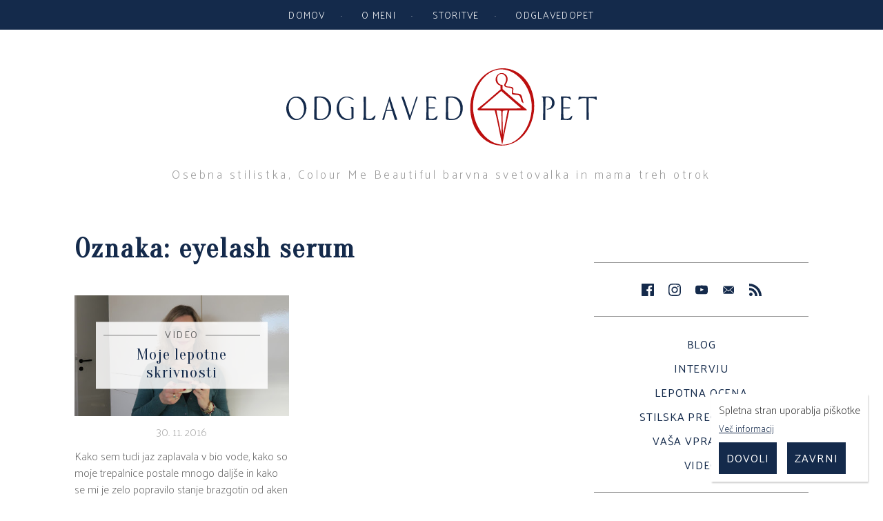

--- FILE ---
content_type: text/html; charset=UTF-8
request_url: https://odglavedopet.si/tag/eyelash-serum/
body_size: 9681
content:
<!DOCTYPE html>
<html lang="sl-SI">
<head>
<meta charset="UTF-8">
<meta name="viewport" content="width=device-width, initial-scale=1">
<link rel="profile" href="http://gmpg.org/xfn/11">


	
<meta name="description" content="Osebna stilistka, Colour Me Beautiful barvna svetovalka in mama treh otrok" />
<meta name="keywords" content="odglavedopet,stilsko,barvno,svetovanje,CMB,oblačenje,stil,tina,martinec,selan,nakupovanje oblačil,pomoč" />
<meta name="author" content="Tina Martinec Selan" />
<meta name="viewport" content="width=device-width, initial-scale=1.0">
<meta itemprop="name" content="Odglavedopet - post">
<meta itemprop="description" content="Osebna stilistka, Colour Me Beautiful barvna svetovalka in mama treh otrok">
<meta itemprop="image" content="http://odglavedopet.si/wp-content/uploads/2017/04/social2.png">
<meta name="twitter:card" content="summary">
<meta name="twitter:url" content="http://odglavedopet.si/tag/eyelash-serum/">
<meta name="twitter:site" content="Odglavedopet">
<meta name="twitter:title" content="Odglavedopet - post">
<meta name="twitter:description" content="Osebna stilistka, Colour Me Beautiful barvna svetovalka in mama treh otrok">
<meta name="twitter:image" content="http://odglavedopet.si/wp-content/uploads/2017/04/social2.png">

<meta property="og:type" content="website" />

<meta property="og:title" content="Odglavedopet - post" />
<meta property="og:url" content="http://odglavedopet.si/tag/eyelash-serum/" />
<meta property="fb:admins" content="1360884567" />

<meta property="og:image" content="http://odglavedopet.si/wp-content/uploads/2017/04/social2.png" />
<meta property="og:description" content="Osebna stilistka, Colour Me Beautiful barvna svetovalka in mama treh otrok" />
<meta property="og:site_name" content="Odglavedopet - post" />

<link rel="author"  href="https://plus.google.com/109362935017020807748" />
<link rel="publisher" href="https://plus.google.com/109362935017020807748" />

<link rel="shortcut icon" href="https://odglavedopet.si/wp-content/themes/odglavedopet/img/favicons/favicon.ico">
<link rel="apple-touch-icon" sizes="180x180" href="https://odglavedopet.si/wp-content/themes/odglavedopet/img/favicons/apple-touch-icon.png">
<link rel="icon" type="image/png" href="https://odglavedopet.si/wp-content/themes/odglavedopet/img/favicons/favicon-32x32.png" sizes="32x32">
<link rel="icon" type="image/png" href="https://odglavedopet.si/wp-content/themes/odglavedopet/img/favicons/favicon-16x16.png" sizes="16x16">
<link rel="manifest" href="https://odglavedopet.si/wp-content/themes/odglavedopet/img/favicons/manifest.json">
<link rel="mask-icon" href="https://odglavedopet.si/wp-content/themes/odglavedopet/img/favicons/safari-pinned-tab.svg" color="#ac2344">
<meta name="theme-color" content="#ffffff">



	
<title>eyelash serum &#8211; Odglavedopet</title>
<meta name='robots' content='max-image-preview:large' />
<link rel='dns-prefetch' href='//maxcdn.bootstrapcdn.com' />
<link rel="alternate" type="application/rss+xml" title="Odglavedopet &raquo; Vir" href="https://odglavedopet.si/feed/" />
<link rel="alternate" type="application/rss+xml" title="Odglavedopet &raquo; Vir komentarjev" href="https://odglavedopet.si/comments/feed/" />
<link rel="alternate" type="application/rss+xml" title="Odglavedopet &raquo; eyelash serum Vir oznake" href="https://odglavedopet.si/tag/eyelash-serum/feed/" />
<script type="text/javascript">
/* <![CDATA[ */
window._wpemojiSettings = {"baseUrl":"https:\/\/s.w.org\/images\/core\/emoji\/14.0.0\/72x72\/","ext":".png","svgUrl":"https:\/\/s.w.org\/images\/core\/emoji\/14.0.0\/svg\/","svgExt":".svg","source":{"concatemoji":"https:\/\/odglavedopet.si\/wp-includes\/js\/wp-emoji-release.min.js?ver=6.4.7"}};
/*! This file is auto-generated */
!function(i,n){var o,s,e;function c(e){try{var t={supportTests:e,timestamp:(new Date).valueOf()};sessionStorage.setItem(o,JSON.stringify(t))}catch(e){}}function p(e,t,n){e.clearRect(0,0,e.canvas.width,e.canvas.height),e.fillText(t,0,0);var t=new Uint32Array(e.getImageData(0,0,e.canvas.width,e.canvas.height).data),r=(e.clearRect(0,0,e.canvas.width,e.canvas.height),e.fillText(n,0,0),new Uint32Array(e.getImageData(0,0,e.canvas.width,e.canvas.height).data));return t.every(function(e,t){return e===r[t]})}function u(e,t,n){switch(t){case"flag":return n(e,"\ud83c\udff3\ufe0f\u200d\u26a7\ufe0f","\ud83c\udff3\ufe0f\u200b\u26a7\ufe0f")?!1:!n(e,"\ud83c\uddfa\ud83c\uddf3","\ud83c\uddfa\u200b\ud83c\uddf3")&&!n(e,"\ud83c\udff4\udb40\udc67\udb40\udc62\udb40\udc65\udb40\udc6e\udb40\udc67\udb40\udc7f","\ud83c\udff4\u200b\udb40\udc67\u200b\udb40\udc62\u200b\udb40\udc65\u200b\udb40\udc6e\u200b\udb40\udc67\u200b\udb40\udc7f");case"emoji":return!n(e,"\ud83e\udef1\ud83c\udffb\u200d\ud83e\udef2\ud83c\udfff","\ud83e\udef1\ud83c\udffb\u200b\ud83e\udef2\ud83c\udfff")}return!1}function f(e,t,n){var r="undefined"!=typeof WorkerGlobalScope&&self instanceof WorkerGlobalScope?new OffscreenCanvas(300,150):i.createElement("canvas"),a=r.getContext("2d",{willReadFrequently:!0}),o=(a.textBaseline="top",a.font="600 32px Arial",{});return e.forEach(function(e){o[e]=t(a,e,n)}),o}function t(e){var t=i.createElement("script");t.src=e,t.defer=!0,i.head.appendChild(t)}"undefined"!=typeof Promise&&(o="wpEmojiSettingsSupports",s=["flag","emoji"],n.supports={everything:!0,everythingExceptFlag:!0},e=new Promise(function(e){i.addEventListener("DOMContentLoaded",e,{once:!0})}),new Promise(function(t){var n=function(){try{var e=JSON.parse(sessionStorage.getItem(o));if("object"==typeof e&&"number"==typeof e.timestamp&&(new Date).valueOf()<e.timestamp+604800&&"object"==typeof e.supportTests)return e.supportTests}catch(e){}return null}();if(!n){if("undefined"!=typeof Worker&&"undefined"!=typeof OffscreenCanvas&&"undefined"!=typeof URL&&URL.createObjectURL&&"undefined"!=typeof Blob)try{var e="postMessage("+f.toString()+"("+[JSON.stringify(s),u.toString(),p.toString()].join(",")+"));",r=new Blob([e],{type:"text/javascript"}),a=new Worker(URL.createObjectURL(r),{name:"wpTestEmojiSupports"});return void(a.onmessage=function(e){c(n=e.data),a.terminate(),t(n)})}catch(e){}c(n=f(s,u,p))}t(n)}).then(function(e){for(var t in e)n.supports[t]=e[t],n.supports.everything=n.supports.everything&&n.supports[t],"flag"!==t&&(n.supports.everythingExceptFlag=n.supports.everythingExceptFlag&&n.supports[t]);n.supports.everythingExceptFlag=n.supports.everythingExceptFlag&&!n.supports.flag,n.DOMReady=!1,n.readyCallback=function(){n.DOMReady=!0}}).then(function(){return e}).then(function(){var e;n.supports.everything||(n.readyCallback(),(e=n.source||{}).concatemoji?t(e.concatemoji):e.wpemoji&&e.twemoji&&(t(e.twemoji),t(e.wpemoji)))}))}((window,document),window._wpemojiSettings);
/* ]]> */
</script>
<link rel='stylesheet' id='sbr_styles-css' href='https://odglavedopet.si/wp-content/plugins/reviews-feed/assets/css/sbr-styles.css?ver=1.2.0' type='text/css' media='all' />
<link rel='stylesheet' id='sbi_styles-css' href='https://odglavedopet.si/wp-content/plugins/instagram-feed/css/sbi-styles.min.css?ver=6.10.0' type='text/css' media='all' />
<style id='wp-emoji-styles-inline-css' type='text/css'>

	img.wp-smiley, img.emoji {
		display: inline !important;
		border: none !important;
		box-shadow: none !important;
		height: 1em !important;
		width: 1em !important;
		margin: 0 0.07em !important;
		vertical-align: -0.1em !important;
		background: none !important;
		padding: 0 !important;
	}
</style>
<link rel='stylesheet' id='wp-block-library-css' href='https://odglavedopet.si/wp-includes/css/dist/block-library/style.min.css?ver=6.4.7' type='text/css' media='all' />
<style id='classic-theme-styles-inline-css' type='text/css'>
/*! This file is auto-generated */
.wp-block-button__link{color:#fff;background-color:#32373c;border-radius:9999px;box-shadow:none;text-decoration:none;padding:calc(.667em + 2px) calc(1.333em + 2px);font-size:1.125em}.wp-block-file__button{background:#32373c;color:#fff;text-decoration:none}
</style>
<style id='global-styles-inline-css' type='text/css'>
body{--wp--preset--color--black: #000000;--wp--preset--color--cyan-bluish-gray: #abb8c3;--wp--preset--color--white: #ffffff;--wp--preset--color--pale-pink: #f78da7;--wp--preset--color--vivid-red: #cf2e2e;--wp--preset--color--luminous-vivid-orange: #ff6900;--wp--preset--color--luminous-vivid-amber: #fcb900;--wp--preset--color--light-green-cyan: #7bdcb5;--wp--preset--color--vivid-green-cyan: #00d084;--wp--preset--color--pale-cyan-blue: #8ed1fc;--wp--preset--color--vivid-cyan-blue: #0693e3;--wp--preset--color--vivid-purple: #9b51e0;--wp--preset--gradient--vivid-cyan-blue-to-vivid-purple: linear-gradient(135deg,rgba(6,147,227,1) 0%,rgb(155,81,224) 100%);--wp--preset--gradient--light-green-cyan-to-vivid-green-cyan: linear-gradient(135deg,rgb(122,220,180) 0%,rgb(0,208,130) 100%);--wp--preset--gradient--luminous-vivid-amber-to-luminous-vivid-orange: linear-gradient(135deg,rgba(252,185,0,1) 0%,rgba(255,105,0,1) 100%);--wp--preset--gradient--luminous-vivid-orange-to-vivid-red: linear-gradient(135deg,rgba(255,105,0,1) 0%,rgb(207,46,46) 100%);--wp--preset--gradient--very-light-gray-to-cyan-bluish-gray: linear-gradient(135deg,rgb(238,238,238) 0%,rgb(169,184,195) 100%);--wp--preset--gradient--cool-to-warm-spectrum: linear-gradient(135deg,rgb(74,234,220) 0%,rgb(151,120,209) 20%,rgb(207,42,186) 40%,rgb(238,44,130) 60%,rgb(251,105,98) 80%,rgb(254,248,76) 100%);--wp--preset--gradient--blush-light-purple: linear-gradient(135deg,rgb(255,206,236) 0%,rgb(152,150,240) 100%);--wp--preset--gradient--blush-bordeaux: linear-gradient(135deg,rgb(254,205,165) 0%,rgb(254,45,45) 50%,rgb(107,0,62) 100%);--wp--preset--gradient--luminous-dusk: linear-gradient(135deg,rgb(255,203,112) 0%,rgb(199,81,192) 50%,rgb(65,88,208) 100%);--wp--preset--gradient--pale-ocean: linear-gradient(135deg,rgb(255,245,203) 0%,rgb(182,227,212) 50%,rgb(51,167,181) 100%);--wp--preset--gradient--electric-grass: linear-gradient(135deg,rgb(202,248,128) 0%,rgb(113,206,126) 100%);--wp--preset--gradient--midnight: linear-gradient(135deg,rgb(2,3,129) 0%,rgb(40,116,252) 100%);--wp--preset--font-size--small: 13px;--wp--preset--font-size--medium: 20px;--wp--preset--font-size--large: 36px;--wp--preset--font-size--x-large: 42px;--wp--preset--spacing--20: 0.44rem;--wp--preset--spacing--30: 0.67rem;--wp--preset--spacing--40: 1rem;--wp--preset--spacing--50: 1.5rem;--wp--preset--spacing--60: 2.25rem;--wp--preset--spacing--70: 3.38rem;--wp--preset--spacing--80: 5.06rem;--wp--preset--shadow--natural: 6px 6px 9px rgba(0, 0, 0, 0.2);--wp--preset--shadow--deep: 12px 12px 50px rgba(0, 0, 0, 0.4);--wp--preset--shadow--sharp: 6px 6px 0px rgba(0, 0, 0, 0.2);--wp--preset--shadow--outlined: 6px 6px 0px -3px rgba(255, 255, 255, 1), 6px 6px rgba(0, 0, 0, 1);--wp--preset--shadow--crisp: 6px 6px 0px rgba(0, 0, 0, 1);}:where(.is-layout-flex){gap: 0.5em;}:where(.is-layout-grid){gap: 0.5em;}body .is-layout-flow > .alignleft{float: left;margin-inline-start: 0;margin-inline-end: 2em;}body .is-layout-flow > .alignright{float: right;margin-inline-start: 2em;margin-inline-end: 0;}body .is-layout-flow > .aligncenter{margin-left: auto !important;margin-right: auto !important;}body .is-layout-constrained > .alignleft{float: left;margin-inline-start: 0;margin-inline-end: 2em;}body .is-layout-constrained > .alignright{float: right;margin-inline-start: 2em;margin-inline-end: 0;}body .is-layout-constrained > .aligncenter{margin-left: auto !important;margin-right: auto !important;}body .is-layout-constrained > :where(:not(.alignleft):not(.alignright):not(.alignfull)){max-width: var(--wp--style--global--content-size);margin-left: auto !important;margin-right: auto !important;}body .is-layout-constrained > .alignwide{max-width: var(--wp--style--global--wide-size);}body .is-layout-flex{display: flex;}body .is-layout-flex{flex-wrap: wrap;align-items: center;}body .is-layout-flex > *{margin: 0;}body .is-layout-grid{display: grid;}body .is-layout-grid > *{margin: 0;}:where(.wp-block-columns.is-layout-flex){gap: 2em;}:where(.wp-block-columns.is-layout-grid){gap: 2em;}:where(.wp-block-post-template.is-layout-flex){gap: 1.25em;}:where(.wp-block-post-template.is-layout-grid){gap: 1.25em;}.has-black-color{color: var(--wp--preset--color--black) !important;}.has-cyan-bluish-gray-color{color: var(--wp--preset--color--cyan-bluish-gray) !important;}.has-white-color{color: var(--wp--preset--color--white) !important;}.has-pale-pink-color{color: var(--wp--preset--color--pale-pink) !important;}.has-vivid-red-color{color: var(--wp--preset--color--vivid-red) !important;}.has-luminous-vivid-orange-color{color: var(--wp--preset--color--luminous-vivid-orange) !important;}.has-luminous-vivid-amber-color{color: var(--wp--preset--color--luminous-vivid-amber) !important;}.has-light-green-cyan-color{color: var(--wp--preset--color--light-green-cyan) !important;}.has-vivid-green-cyan-color{color: var(--wp--preset--color--vivid-green-cyan) !important;}.has-pale-cyan-blue-color{color: var(--wp--preset--color--pale-cyan-blue) !important;}.has-vivid-cyan-blue-color{color: var(--wp--preset--color--vivid-cyan-blue) !important;}.has-vivid-purple-color{color: var(--wp--preset--color--vivid-purple) !important;}.has-black-background-color{background-color: var(--wp--preset--color--black) !important;}.has-cyan-bluish-gray-background-color{background-color: var(--wp--preset--color--cyan-bluish-gray) !important;}.has-white-background-color{background-color: var(--wp--preset--color--white) !important;}.has-pale-pink-background-color{background-color: var(--wp--preset--color--pale-pink) !important;}.has-vivid-red-background-color{background-color: var(--wp--preset--color--vivid-red) !important;}.has-luminous-vivid-orange-background-color{background-color: var(--wp--preset--color--luminous-vivid-orange) !important;}.has-luminous-vivid-amber-background-color{background-color: var(--wp--preset--color--luminous-vivid-amber) !important;}.has-light-green-cyan-background-color{background-color: var(--wp--preset--color--light-green-cyan) !important;}.has-vivid-green-cyan-background-color{background-color: var(--wp--preset--color--vivid-green-cyan) !important;}.has-pale-cyan-blue-background-color{background-color: var(--wp--preset--color--pale-cyan-blue) !important;}.has-vivid-cyan-blue-background-color{background-color: var(--wp--preset--color--vivid-cyan-blue) !important;}.has-vivid-purple-background-color{background-color: var(--wp--preset--color--vivid-purple) !important;}.has-black-border-color{border-color: var(--wp--preset--color--black) !important;}.has-cyan-bluish-gray-border-color{border-color: var(--wp--preset--color--cyan-bluish-gray) !important;}.has-white-border-color{border-color: var(--wp--preset--color--white) !important;}.has-pale-pink-border-color{border-color: var(--wp--preset--color--pale-pink) !important;}.has-vivid-red-border-color{border-color: var(--wp--preset--color--vivid-red) !important;}.has-luminous-vivid-orange-border-color{border-color: var(--wp--preset--color--luminous-vivid-orange) !important;}.has-luminous-vivid-amber-border-color{border-color: var(--wp--preset--color--luminous-vivid-amber) !important;}.has-light-green-cyan-border-color{border-color: var(--wp--preset--color--light-green-cyan) !important;}.has-vivid-green-cyan-border-color{border-color: var(--wp--preset--color--vivid-green-cyan) !important;}.has-pale-cyan-blue-border-color{border-color: var(--wp--preset--color--pale-cyan-blue) !important;}.has-vivid-cyan-blue-border-color{border-color: var(--wp--preset--color--vivid-cyan-blue) !important;}.has-vivid-purple-border-color{border-color: var(--wp--preset--color--vivid-purple) !important;}.has-vivid-cyan-blue-to-vivid-purple-gradient-background{background: var(--wp--preset--gradient--vivid-cyan-blue-to-vivid-purple) !important;}.has-light-green-cyan-to-vivid-green-cyan-gradient-background{background: var(--wp--preset--gradient--light-green-cyan-to-vivid-green-cyan) !important;}.has-luminous-vivid-amber-to-luminous-vivid-orange-gradient-background{background: var(--wp--preset--gradient--luminous-vivid-amber-to-luminous-vivid-orange) !important;}.has-luminous-vivid-orange-to-vivid-red-gradient-background{background: var(--wp--preset--gradient--luminous-vivid-orange-to-vivid-red) !important;}.has-very-light-gray-to-cyan-bluish-gray-gradient-background{background: var(--wp--preset--gradient--very-light-gray-to-cyan-bluish-gray) !important;}.has-cool-to-warm-spectrum-gradient-background{background: var(--wp--preset--gradient--cool-to-warm-spectrum) !important;}.has-blush-light-purple-gradient-background{background: var(--wp--preset--gradient--blush-light-purple) !important;}.has-blush-bordeaux-gradient-background{background: var(--wp--preset--gradient--blush-bordeaux) !important;}.has-luminous-dusk-gradient-background{background: var(--wp--preset--gradient--luminous-dusk) !important;}.has-pale-ocean-gradient-background{background: var(--wp--preset--gradient--pale-ocean) !important;}.has-electric-grass-gradient-background{background: var(--wp--preset--gradient--electric-grass) !important;}.has-midnight-gradient-background{background: var(--wp--preset--gradient--midnight) !important;}.has-small-font-size{font-size: var(--wp--preset--font-size--small) !important;}.has-medium-font-size{font-size: var(--wp--preset--font-size--medium) !important;}.has-large-font-size{font-size: var(--wp--preset--font-size--large) !important;}.has-x-large-font-size{font-size: var(--wp--preset--font-size--x-large) !important;}
.wp-block-navigation a:where(:not(.wp-element-button)){color: inherit;}
:where(.wp-block-post-template.is-layout-flex){gap: 1.25em;}:where(.wp-block-post-template.is-layout-grid){gap: 1.25em;}
:where(.wp-block-columns.is-layout-flex){gap: 2em;}:where(.wp-block-columns.is-layout-grid){gap: 2em;}
.wp-block-pullquote{font-size: 1.5em;line-height: 1.6;}
</style>
<link rel='stylesheet' id='ctf_styles-css' href='https://odglavedopet.si/wp-content/plugins/custom-twitter-feeds/css/ctf-styles.min.css?ver=2.2.5' type='text/css' media='all' />
<link rel='stylesheet' id='jp_grid-css' href='https://odglavedopet.si/wp-content/plugins/jp_pack/css/jp_grid.css?ver=6.4.7' type='text/css' media='all' />
<link rel='stylesheet' id='jp_cookies-css' href='https://odglavedopet.si/wp-content/plugins/jp_pack/css/jp_cookies.css?ver=6.4.7' type='text/css' media='all' />
<link rel='stylesheet' id='jp_message-css' href='https://odglavedopet.si/wp-content/plugins/jp_pack/css/jp_message.css?ver=6.4.7' type='text/css' media='all' />
<link rel='stylesheet' id='responsive-lightbox-imagelightbox-css' href='https://odglavedopet.si/wp-content/plugins/responsive-lightbox/assets/imagelightbox/imagelightbox.min.css?ver=1.0.0' type='text/css' media='all' />
<link rel='stylesheet' id='cff-css' href='https://odglavedopet.si/wp-content/plugins/custom-facebook-feed/assets/css/cff-style.min.css?ver=4.2.6' type='text/css' media='all' />
<link rel='stylesheet' id='sb-font-awesome-css' href='https://maxcdn.bootstrapcdn.com/font-awesome/4.7.0/css/font-awesome.min.css?ver=6.4.7' type='text/css' media='all' />
<link rel='stylesheet' id='odglavedopet-style-css' href='https://odglavedopet.si/wp-content/themes/odglavedopet/style.css?ver=6.4.7' type='text/css' media='all' />
<link rel='stylesheet' id='wp-social-sharing-css' href='https://odglavedopet.si/wp-content/plugins/wp-social-sharing/static/socialshare.css?ver=1.6' type='text/css' media='all' />
<script type="text/javascript" src="https://odglavedopet.si/wp-includes/js/jquery/jquery.min.js?ver=3.7.1" id="jquery-core-js"></script>
<script type="text/javascript" src="https://odglavedopet.si/wp-includes/js/jquery/jquery-migrate.min.js?ver=3.4.1" id="jquery-migrate-js"></script>
<script type="text/javascript" src="https://odglavedopet.si/wp-content/plugins/jp_pack/js/jp.js?ver=6.4.7" id="jp_script-js"></script>
<script type="text/javascript" src="https://odglavedopet.si/wp-content/plugins/responsive-lightbox/assets/dompurify/purify.min.js?ver=3.3.1" id="dompurify-js"></script>
<script type="text/javascript" id="responsive-lightbox-sanitizer-js-before">
/* <![CDATA[ */
window.RLG = window.RLG || {}; window.RLG.sanitizeAllowedHosts = ["youtube.com","www.youtube.com","youtu.be","vimeo.com","player.vimeo.com"];
/* ]]> */
</script>
<script type="text/javascript" src="https://odglavedopet.si/wp-content/plugins/responsive-lightbox/js/sanitizer.js?ver=2.6.1" id="responsive-lightbox-sanitizer-js"></script>
<script type="text/javascript" src="https://odglavedopet.si/wp-content/plugins/responsive-lightbox/assets/imagelightbox/imagelightbox.min.js?ver=1.0.0" id="responsive-lightbox-imagelightbox-js"></script>
<script type="text/javascript" src="https://odglavedopet.si/wp-includes/js/underscore.min.js?ver=1.13.4" id="underscore-js"></script>
<script type="text/javascript" src="https://odglavedopet.si/wp-content/plugins/responsive-lightbox/assets/infinitescroll/infinite-scroll.pkgd.min.js?ver=4.0.1" id="responsive-lightbox-infinite-scroll-js"></script>
<script type="text/javascript" id="responsive-lightbox-js-before">
/* <![CDATA[ */
var rlArgs = {"script":"imagelightbox","selector":"lightbox","customEvents":"","activeGalleries":true,"animationSpeed":250,"preloadNext":true,"enableKeyboard":true,"quitOnEnd":false,"quitOnImageClick":false,"quitOnDocumentClick":true,"woocommerce_gallery":false,"ajaxurl":"https:\/\/odglavedopet.si\/wp-admin\/admin-ajax.php","nonce":"bdea323238","preview":false,"postId":3932,"scriptExtension":false};
/* ]]> */
</script>
<script type="text/javascript" src="https://odglavedopet.si/wp-content/plugins/responsive-lightbox/js/front.js?ver=2.6.1" id="responsive-lightbox-js"></script>
<link rel="https://api.w.org/" href="https://odglavedopet.si/wp-json/" /><link rel="alternate" type="application/json" href="https://odglavedopet.si/wp-json/wp/v2/tags/264" /><link rel="EditURI" type="application/rsd+xml" title="RSD" href="https://odglavedopet.si/xmlrpc.php?rsd" />
<meta name="generator" content="WordPress 6.4.7" />

 <!-- OneAll.com / Social Login for WordPress / v5.10.0 -->
<script data-cfasync="false" type="text/javascript">
 (function() {
  var oa = document.createElement('script'); oa.type = 'text/javascript';
  oa.async = true; oa.src = 'https://odglavedopet.api.oneall.com/socialize/library.js';
  var s = document.getElementsByTagName('script')[0]; s.parentNode.insertBefore(oa, s);
 })();
</script>


<script type="text/javascript">
var _gaq = _gaq || [];
		  _gaq.push(['_setAccount', 'UA-28589463-1']);
		  _gaq.push(['_trackPageview']);
		  (function() {
			var ga = document.createElement('script'); ga.type = 'text/javascript'; ga.async = true;
			ga.src = ('https:' == document.location.protocol ? 'https://ssl' : 'http://www') + '.google-analytics.com/ga.js';
			var s = document.getElementsByTagName('script')[0]; s.parentNode.insertBefore(ga, s);
		  })();</script>





</head>

<body>

	<div id="fb-root"></div>
	<script>(function(d, s, id) {
	  var js, fjs = d.getElementsByTagName(s)[0];
	  if (d.getElementById(id)) return;
	  js = d.createElement(s); js.id = id;
	  js.src = "//connect.facebook.net/en_GB/sdk.js#xfbml=1&version=v2.8";
	  fjs.parentNode.insertBefore(js, fjs);
	}(document, 'script', 'facebook-jssdk'));</script>
		
<div id="page" class="site">

	<header id="masthead" class="site-header" role="banner">
		
		<div class="vrstica">
			<div class="okvir">
				<a href="https://odglavedopet.si/"  rel="home" title="Odglavedopet">
				<div id="logotip_okrog">
					<img src="https://odglavedopet.si/wp-content/themes/odglavedopet/svg/logotip_napis_barvni.svg" id="logotip_spodaj">
				</div>
				</a>
			</div>
		</div>
	
		<div class="site-branding vrstica" id="branding">
							<p class="site-title"><a href="https://odglavedopet.si/" rel="home">Odglavedopet</a></p>
						<p class="site-description">Osebna stilistka, Colour Me Beautiful barvna svetovalka in mama treh otrok</p>
					</div>
		
		<nav id="site-navigation" class="main-navigation" role="navigation">
			<div class="menu-glavni-container"><ul id="primary-menu" class="menu"><li id="menu-item-5336" class="menu-item menu-item-type-custom menu-item-object-custom menu-item-home menu-item-5336"><a href="http://odglavedopet.si/">Domov</a></li>
<li id="menu-item-5206" class="menu-item menu-item-type-post_type menu-item-object-page menu-item-has-children menu-item-5206"><a href="https://odglavedopet.si/o-meni/">O meni</a>
<ul class="sub-menu">
	<li id="menu-item-5207" class="menu-item menu-item-type-post_type menu-item-object-page menu-item-5207"><a href="https://odglavedopet.si/o-meni/predstavitev/">O meni</a></li>
	<li id="menu-item-5210" class="menu-item menu-item-type-post_type menu-item-object-page menu-item-5210"><a href="https://odglavedopet.si/o-meni/mnenja-strank/">Mnenja strank</a></li>
	<li id="menu-item-5209" class="menu-item menu-item-type-post_type menu-item-object-page menu-item-5209"><a href="https://odglavedopet.si/o-meni/kontakt/">Kontakt</a></li>
</ul>
</li>
<li id="menu-item-5215" class="menu-item menu-item-type-post_type menu-item-object-page menu-item-has-children menu-item-5215"><a href="https://odglavedopet.si/stilsko-svetovanje/">Storitve</a>
<ul class="sub-menu">
	<li id="menu-item-7735" class="menu-item menu-item-type-post_type menu-item-object-page menu-item-7735"><a href="https://odglavedopet.si/stilsko-svetovanje/svetovanje-na-daljavo-e-svetovanje/">Svetovanje na daljavo (e-svetovanje)</a></li>
	<li id="menu-item-5216" class="menu-item menu-item-type-post_type menu-item-object-page menu-item-5216"><a href="https://odglavedopet.si/stilsko-svetovanje/cmb-barvno-svetovanje/">Barvno svetovanje</a></li>
	<li id="menu-item-5218" class="menu-item menu-item-type-post_type menu-item-object-page menu-item-5218"><a href="https://odglavedopet.si/stilsko-svetovanje/oblacilno-svetovanje/">Oblačilno svetovanje</a></li>
	<li id="menu-item-5217" class="menu-item menu-item-type-post_type menu-item-object-page menu-item-5217"><a href="https://odglavedopet.si/stilsko-svetovanje/cmb-licenje/">Ličenje</a></li>
	<li id="menu-item-5223" class="menu-item menu-item-type-post_type menu-item-object-page menu-item-5223"><a href="https://odglavedopet.si/stilsko-svetovanje/svetovanje-odglavedopet/">Paketi &#8216;Odglavedopet&#8217;</a></li>
	<li id="menu-item-5225" class="menu-item menu-item-type-post_type menu-item-object-page menu-item-5225"><a href="https://odglavedopet.si/stilsko-svetovanje/seminarji-izobrazevanja-in-delavnice/">Predavanja – REFERENCE</a></li>
	<li id="menu-item-5224" class="menu-item menu-item-type-post_type menu-item-object-page menu-item-5224"><a href="https://odglavedopet.si/stilsko-svetovanje/darilni-boni/">Darilni boni</a></li>
</ul>
</li>
<li id="menu-item-5211" class="menu-item menu-item-type-post_type menu-item-object-page menu-item-has-children menu-item-5211"><a href="https://odglavedopet.si/odglavedopet/">Odglavedopet</a>
<ul class="sub-menu">
	<li id="menu-item-5212" class="menu-item menu-item-type-post_type menu-item-object-page menu-item-5212"><a href="https://odglavedopet.si/odglavedopet/kaj-je-celostna-podoba/">Kaj je celostna podoba?</a></li>
	<li id="menu-item-5213" class="menu-item menu-item-type-post_type menu-item-object-page menu-item-5213"><a href="https://odglavedopet.si/odglavedopet/zakaj-izbrati-svetovalko-za-celostno-podobo/">Zakaj je videz pomemben?</a></li>
	<li id="menu-item-5214" class="menu-item menu-item-type-post_type menu-item-object-page menu-item-5214"><a href="https://odglavedopet.si/odglavedopet/kdo-potrebuje-svetovalko-za-celostno-podobo/">Ste ob pogledu v ogledalo nesrečni?</a></li>
	<li id="menu-item-6160" class="menu-item menu-item-type-post_type menu-item-object-page menu-item-6160"><a href="https://odglavedopet.si/odglavedopet/stilske-preobrazbe/">Stilske preobrazbe</a></li>
</ul>
</li>
</ul></div>			<div class="ivo"></div>
		</nav>
		
		<button id="mobile_button" type="button" class="button">
		</button>
		
	</header>
	
	<div id="content" class="site-content">
		<div class="okvir">
	<div id="primary" class="content-area stolpec dve_tretjini">
		<main id="main" class="site-main" role="main">

		
			<header class="page-header header-arhiv">
				<h1 class="page-title  naslov-zapisa">Oznaka: eyelash serum</h1>			</header>
			
				<div class="vrstica">
			<article id="post-3932" class="stolpec ena_polovica front_small">
	
	<header style="background-image:url(https://1.bp.blogspot.com/-PRWySQL_4yE/WD9AMFqyyEI/AAAAAAAAGQw/9VyffCy69E0rYOlAj1DFOnir99sWfuk8gCLcB/s400/IMG_5223%2Bcopy.jpg)" class="front_big_header ">
		<div class="prispevek_belina">
		</div>
			<a href="https://odglavedopet.si/video-moje-lepotne-skrivnosti/" title="Moje lepotne skrivnosti">
				<div  class="front_big_link">
					<div class="title_small_wrap">
					<div class="front_small_kategorija">
						<span>
						Video						</span>
					</div>
						<h1 class="entry-title front_small_title">
							Moje lepotne skrivnosti						</h1>
					</div>
				</div>
			</a>
	</header>
<div class="entry-meta">
			<span class="posted-on">30. 11. 2016</span>	</div>
	<div class="entry-content front-excerpt-small">
		Kako sem tudi jaz zaplavala v bio vode, kako so moje trepalnice postale mnogo daljše in kako se mi je zelo popravilo stanje brazgotin od aken &#8230;&nbsp; Vse to izveste v spodnjem videu z naslovom &#8216;Moje lepotne skrivnosti&#8217;! Vabljeni k...	</div>

	<footer class="entry-footer">
		<span class="tags-links"><a href="https://odglavedopet.si/tag/beauty/" rel="tag">beauty</a> <a href="https://odglavedopet.si/tag/deodorant/" rel="tag">deodorant</a> <a href="https://odglavedopet.si/tag/dermaroler/" rel="tag">dermaroler</a> <a href="https://odglavedopet.si/tag/eyelash-serum/" rel="tag">eyelash serum</a> <a href="https://odglavedopet.si/tag/lepota/" rel="tag">lepota</a> <a href="https://odglavedopet.si/tag/microneedling/" rel="tag">microneedling</a> <a href="https://odglavedopet.si/tag/naravni-deodorant/" rel="tag">naravni deodorant</a> <a href="https://odglavedopet.si/tag/trepalnice/" rel="tag">trepalnice</a> <a href="https://odglavedopet.si/tag/video/" rel="tag">video</a> <a href="https://odglavedopet.si/tag/vipera/" rel="tag">vipera</a> <a href="https://odglavedopet.si/tag/vlog/" rel="tag">vlog</a> <a href="https://odglavedopet.si/tag/women/" rel="tag">women</a></span>	</footer>
</article>
			</div>
			
			<div class="ivo">
			</div>
			
		</main><!-- #main -->
	</div><!-- #primary -->
	
	<div class="stolpec ena_tretjina">
		
<aside  id="secondary" >
				
	<section class="sidebar_enota">
		<div class="socials">
			
			<a href="https://www.facebook.com/odglavedopet/" title="Odglavedopet na Facebooku" target="blank">
				<div class="social" id="s_fb">
				</div>
			</a>
			<a href="https://www.instagram.com/odglavedopet/" title="Odglavedopet na Instagramu" target="blank">
				<div class="social" id="s_ig">
				</div>
			</a>
			<a href="https://www.youtube.com/channel/UCoSHQhayzFk7msnE04yMnPQ" title="Odglavedopet Youtube kanal" target="blank">
				<div class="social" id="s_yt">
				</div>
			</a>
			<a href="mailto: info@odglavedopet.si" title="Pošlji mi elektronsko pošto" target="blank" class="tip">
				<div class="social" id="s_mail">
				</div>
			</a>
			<a href="https://odglavedopet.si?feed=rss2" title="Naroči se na Odglavedopet RSS" target="blank">
				<div class="social" id="s_rss">
				</div>
			</a>
		</div>
	</section>
	
	
	
<section id="categories-2" class="widget widget_categories"><h2 class="widget-title">Kategorije</h2>
			<ul>
					<li class="cat-item cat-item-372"><a href="https://odglavedopet.si/category/blog/">Blog</a>
</li>
	<li class="cat-item cat-item-377"><a href="https://odglavedopet.si/category/intervju/">Intervju</a>
</li>
	<li class="cat-item cat-item-373"><a href="https://odglavedopet.si/category/lepotna-ocena/">Lepotna ocena</a>
</li>
	<li class="cat-item cat-item-376"><a href="https://odglavedopet.si/category/stilska-preobrazba/">Stilska preobrazba</a>
</li>
	<li class="cat-item cat-item-375"><a href="https://odglavedopet.si/category/vasa-vprasanja/">Vaša vprašanja</a>
</li>
	<li class="cat-item cat-item-374"><a href="https://odglavedopet.si/category/video/">Video</a>
</li>
			</ul>

			</section>	
	<section id="sidebar_search" class="sidebar_enota">
		<form role="search" method="get" class="search-form" action="https://odglavedopet.si">
	<label>
		<span class="screen-reader-text">Iskanje:</span>
		<input class="search-field" placeholder="iskanje" value="" name="s" type="search">
	</label>
	<input class="search-submit" value="Search" type="submit">
</form>	</section>
	
	<section class="sidebar_enota">
		<h1 class="sidebar_naslov">Pogoste oznake</h1>
		<div class="tagcloud">
			<a href="https://odglavedopet.si/tag/outfits/" class="tag-cloud-link tag-link-269 tag-link-position-1" style="font-size: 8pt;" aria-label="outfits (27 predmetov)">outfits</a>
<a href="https://odglavedopet.si/tag/jesen/" class="tag-cloud-link tag-link-283 tag-link-position-2" style="font-size: 8.0824742268041pt;" aria-label="jesen (28 predmetov)">jesen</a>
<a href="https://odglavedopet.si/tag/oblacila/" class="tag-cloud-link tag-link-222 tag-link-position-3" style="font-size: 8.0824742268041pt;" aria-label="oblačila (28 predmetov)">oblačila</a>
<a href="https://odglavedopet.si/tag/urejenost/" class="tag-cloud-link tag-link-223 tag-link-position-4" style="font-size: 8.2474226804124pt;" aria-label="urejenost (29 predmetov)">urejenost</a>
<a href="https://odglavedopet.si/tag/ootd/" class="tag-cloud-link tag-link-288 tag-link-position-5" style="font-size: 8.2474226804124pt;" aria-label="OOTD (29 predmetov)">OOTD</a>
<a href="https://odglavedopet.si/tag/objave-v-medijih/" class="tag-cloud-link tag-link-359 tag-link-position-6" style="font-size: 8.9896907216495pt;" aria-label="objave v medijih (36 predmetov)">objave v medijih</a>
<a href="https://odglavedopet.si/tag/izziv/" class="tag-cloud-link tag-link-229 tag-link-position-7" style="font-size: 9.4845360824742pt;" aria-label="izziv (42 predmetov)">izziv</a>
<a href="https://odglavedopet.si/tag/personal-stylist/" class="tag-cloud-link tag-link-230 tag-link-position-8" style="font-size: 10.144329896907pt;" aria-label="personal stylist (50 predmetov)">personal stylist</a>
<a href="https://odglavedopet.si/tag/style-advice/" class="tag-cloud-link tag-link-215 tag-link-position-9" style="font-size: 10.226804123711pt;" aria-label="style advice (51 predmetov)">style advice</a>
<a href="https://odglavedopet.si/tag/kriticno-oko/" class="tag-cloud-link tag-link-219 tag-link-position-10" style="font-size: 10.309278350515pt;" aria-label="kritično oko (53 predmetov)">kritično oko</a>
<a href="https://odglavedopet.si/tag/women/" class="tag-cloud-link tag-link-217 tag-link-position-11" style="font-size: 10.309278350515pt;" aria-label="women (53 predmetov)">women</a>
<a href="https://odglavedopet.si/tag/style/" class="tag-cloud-link tag-link-214 tag-link-position-12" style="font-size: 10.969072164948pt;" aria-label="style (64 predmetov)">style</a>
<a href="https://odglavedopet.si/tag/lepota/" class="tag-cloud-link tag-link-192 tag-link-position-13" style="font-size: 11.134020618557pt;" aria-label="lepota (67 predmetov)">lepota</a>
<a href="https://odglavedopet.si/tag/vprasanja-bralcev/" class="tag-cloud-link tag-link-205 tag-link-position-14" style="font-size: 11.381443298969pt;" aria-label="vprašanja bralcev (72 predmetov)">vprašanja bralcev</a>
<a href="https://odglavedopet.si/tag/moda/" class="tag-cloud-link tag-link-211 tag-link-position-15" style="font-size: 11.546391752577pt;" aria-label="moda (75 predmetov)">moda</a>
<a href="https://odglavedopet.si/tag/razmisljanje/" class="tag-cloud-link tag-link-189 tag-link-position-16" style="font-size: 12.453608247423pt;" aria-label="razmišljanje (97 predmetov)">razmišljanje</a>
<a href="https://odglavedopet.si/tag/zenske/" class="tag-cloud-link tag-link-198 tag-link-position-17" style="font-size: 13.360824742268pt;" aria-label="ženske (126 predmetov)">ženske</a>
<a href="https://odglavedopet.si/tag/trend/" class="tag-cloud-link tag-link-204 tag-link-position-18" style="font-size: 14.020618556701pt;" aria-label="trend (152 predmetov)">trend</a>
<a href="https://odglavedopet.si/tag/nasvet/" class="tag-cloud-link tag-link-188 tag-link-position-19" style="font-size: 15.505154639175pt;" aria-label="nasvet (226 predmetov)">nasvet</a>
<a href="https://odglavedopet.si/tag/stil/" class="tag-cloud-link tag-link-203 tag-link-position-20" style="font-size: 16pt;" aria-label="stil (264 predmetov)">stil</a>		</div>
	</section>
	
	
		
	<section id="sidebar_links" class="sidebar_enota">
	<ul class="links_seznam"><li><a href="http://www.colourmebeautiful.co.uk/home" rel="noopener" title="Europe&#8217;s Leading Image Consultancy" target="_blank"><img src="https://odglavedopet.si/wp-content/uploads/2017/03/cmb3.png"  alt="Colour Me Beautiful"  title="Europe&#8217;s Leading Image Consultancy" /></a></li>
</ul> 
	</section>
	
	
			<section id="siderbar_facebook" class="sidebar_enota">
			<div class="fb-page" data-href="https://www.facebook.com/odglavedopet" data-small-header="true" data-adapt-container-width="true" data-hide-cover="false" data-show-facepile="true"><blockquote cite="https://www.facebook.com/odglavedopet" class="fb-xfbml-parse-ignore"><a href="https://www.facebook.com/odglavedopet">Odglavedopet</a></blockquote></div>
		</section>
		
</aside><!-- #secondary -->
	</div>

	</div>
	<div class="ivo"></div>
	</div><!-- #content -->
	
	<footer id="colophon" class="site-footer okvir" role="contentinfo">
		<div class="" id="footer_okvir">
			<a href="https://odglavedopet.si">
				<div id="footer_logo_okoli">
					<div id="oglavedopet_footer_logo">
					</div>
				</div>
			</a>
			<div id="istitut_podatki" class="">
				<div class="footer_vrstica vrstica" id="footer_naslov">
					<span class="footer_podatek">
						Inštitut Odglavedopet
					</span>
					<span class="footer_podatek">
						 Podrožniška pot 3
					</span>
					<span class="footer_podatek">
						1000 Ljubljana
					</span>
				</div>
				<div class="footer_vrstica vrstica" id="footer_kontakt">
					<span class="footer_podatek">
						<a href="mailto:info@odglavedopet.si">info@odglavedopet.si</a>
					</span>
					<span class="footer_podatek">
						tel: <a href="tel: +386 31 802 351">031/802-351</a>
					</span>
				</div>
				<div class="footer_vrstica vrstica">
					<span class="footer_podatek" id="copyright">
					&copy 2017 <a href="https://odglavedopet.si" title="Inštitut odglavedopet">Inštitut Odglavedopet</a>
					</span>
				</div>
				<div class="footer_vrstica credits" id="footer_izdelava">
					<a href="http://janezpolc.si/" title="Izdelovanje spletnih strani, Janez Polc, s.p." target="blank">
						<span class="credit" id="janezpolc"></span>
					</a>
					<a href="https://sl.wordpress.org/" title="Wordpress, računalniško okolje za ustvarjanje spletišč"  target="blank">
						<span class="credit" id="wp"></span>
					</a> 
				</div>
			</div>
		</div>
	</footer>
</div>

<!-- Custom Facebook Feed JS -->
<script type="text/javascript">var cffajaxurl = "https://odglavedopet.si/wp-admin/admin-ajax.php";
var cfflinkhashtags = "true";
</script>
	<!-- cookie notice popup -->
	<div id="cookies_popup" class="notice_hide">
		<div id="cookies_text" class="">
			<span class="weusecookies">
				Spletna stran uporablja piškotke
			</span>
						<div id="cookie_small_print">
				<a href="http://odglavedopet.si/?page_id=5434" title="Zasebnost in piškotki">
					Več informacij
				</a>
			</div>
					</div>
		<div id="cookies_buttons" class="">
			<div id="cookies_accept" class="cookies_button cookies_button_ok">Dovoli</div>
			<div id="cookies_deny" class="cookies_button">Zavrni</div>
			<div class="ivo"></div>
		</div>		
	</div>
	<!--end cookie notice popup -->
	
	<div id="piskotki_stikalce" class="prikazano" title="Cookie settings">
</div>
<!-- YouTube Feed JS -->
<script type="text/javascript">

</script>
      <script type="text/javascript">
	
      </script> 
<!-- Instagram Feed JS -->
<script type="text/javascript">
var sbiajaxurl = "https://odglavedopet.si/wp-admin/admin-ajax.php";
</script>
<script type="text/javascript" src="https://odglavedopet.si/wp-content/plugins/custom-facebook-feed/assets/js/cff-scripts.min.js?ver=4.2.6" id="cffscripts-js"></script>
<script type="text/javascript" src="https://odglavedopet.si/wp-content/themes/odglavedopet/js/navigation.js?ver=20151215" id="odglavedopet-navigation-js"></script>
<script type="text/javascript" src="https://odglavedopet.si/wp-content/themes/odglavedopet/js/skip-link-focus-fix.js?ver=20151215" id="odglavedopet-skip-link-focus-fix-js"></script>
<script type="text/javascript" src="https://odglavedopet.si/wp-content/themes/odglavedopet/js/odglavedopet.js?ver=1.0.0" id="odglavedopet-scripts-js"></script>
<script type="text/javascript" src="https://odglavedopet.si/wp-content/plugins/wp-social-sharing/static/socialshare.js?ver=1.6" id="wp-social-sharing-js"></script>

</body>
</html>


--- FILE ---
content_type: text/css
request_url: https://odglavedopet.si/wp-content/plugins/jp_pack/css/jp_grid.css?ver=6.4.7
body_size: 586
content:
/*
Copyright (C) Janez Polc s.p. - All Rights Reserved
Unauthorized copying of this file, via any medium is strictly prohibited
Written by Janez Polc <info@janezpolc.si>, February 2017.
*/


.okvir{
	width: 100%;
	max-width: 1130px;
	margin: 0px auto;
	box-sizing: border-box;
	}
	
.vrstica{
	width: 100%;
	display: block;
	clear: both;
	box-sizing: border-box;
	position: relative;
}

.vrstica:after{
	display: block;
	clear: both;
}

.stolpec{
	display: inline-block;
	float: left;
	margin: 0px;
	box-sizing: border-box;
	position: relative;
}

.ena_cetrtina{
	width: 25%;
}

.dve_cetrtini,
.ena_polovica{
	width: 50%;
}

.tri_cetrtine{
	width: 75%;
}

.ena_petina{
	width: 20%
	}
	
.dve_petini{
	width: 40%;
}

.tri_petine{
	width: 60%;
}

.stiri_petine{
	width: 80%;
}

.tri_tretjine,
.stiri_cetrtine,
.pet_petin,
.ena{
	width: 100%;
}

.ena_tretjina{
	width: 33.33333333%;
}

.dve_tretjini{
	width: 66.66666666%;
}

.zlati_rez_veliki{
	width: 61.80339887498948%;
}
.zlati_rez_mali{
	width: 38.19660112501051%;
}

.celotna_sirina{
	width: 100%;
		box-sizing: border-box;
}

.ivo{
	display: block;
	clear: both;
	width: 100%;
	height: 0px;
}
.sendvic22{
	padding-top: 22px;
	padding-bottom: 22px;
}

.obloga22{
	padding: 22px;
}

.obloga11{
	padding: 11px;
}

.okrog22{
	margin: 22px;
}


.odmikzgoraj11{margin-top: 11px;}
.odmikzgoraj22{margin-top: 22px;}

.levo44{padding-left: 44px;}
.desno44{padding-right: 44px;}
.spodaj44{padding-bottom: 44px;}
.zgoraj44{padding-top: 44px;}

.levo22{padding-left: 22px;}
.desno22{padding-right: 22px;}
.spodaj22{padding-bottom: 22px;}
.zgoraj22{padding-top: 22px;}

.levo11{padding-left: 11px;}
.desno11{padding-right: 11px;}
.spodaj11{padding-bottom: 11px;}
.zgoraj11{padding-top: 11px;}

.spodaj,
.zgoraj,
.levo,
.desno{
	position: absolute;
}

.spodaj{
	bottom: 0px;
}

.zgoraj{
	top: 0px;
}

.levo{
	left: 0px;
}

.desno{
	right: 0px
}

.razmak22{
	display: block;
	clear: both;
	height: 22px;
}

@media (max-width: 670px) {
	.stolpec{
		display: block;
		float: none;
		clear: both;
		margin: 0px;
		box-sizing: border-box;
		position: relative;
		width: 100%!important
	}
}

--- FILE ---
content_type: image/svg+xml
request_url: https://odglavedopet.si/wp-content/themes/odglavedopet/svg/odglavedopet_logotip.svg
body_size: 3611
content:
<?xml version="1.0" encoding="UTF-8" standalone="no"?>
<!-- Created with Inkscape (http://www.inkscape.org/) -->

<svg
   xmlns:dc="http://purl.org/dc/elements/1.1/"
   xmlns:cc="http://creativecommons.org/ns#"
   xmlns:rdf="http://www.w3.org/1999/02/22-rdf-syntax-ns#"
   xmlns:svg="http://www.w3.org/2000/svg"
   xmlns="http://www.w3.org/2000/svg"
   xmlns:sodipodi="http://sodipodi.sourceforge.net/DTD/sodipodi-0.dtd"
   xmlns:inkscape="http://www.inkscape.org/namespaces/inkscape"
   id="svg4159"
   height="56.48267mm"
   width="46.657131mm"
   version="1.1"
   viewBox="0 0 165.32054 200.13544"
   inkscape:version="0.91 r13725"
   sodipodi:docname="odglavedopet_logotip.svg">
  <defs
     id="defs8" />
  <sodipodi:namedview
     pagecolor="#ffffff"
     bordercolor="#666666"
     borderopacity="1"
     objecttolerance="10"
     gridtolerance="10"
     guidetolerance="10"
     inkscape:pageopacity="0"
     inkscape:pageshadow="2"
     inkscape:window-width="1920"
     inkscape:window-height="1027"
     id="namedview6"
     showgrid="false"
     inkscape:zoom="1.6676426"
     inkscape:cx="-156.78427"
     inkscape:cy="81.565495"
     inkscape:window-x="1192"
     inkscape:window-y="512"
     inkscape:window-maximized="1"
     inkscape:current-layer="layer1" />
  <metadata
     id="metadata4164">
    <rdf:RDF>
      <cc:Work
         rdf:about="">
        <dc:format>image/svg+xml</dc:format>
        <dc:type
           rdf:resource="http://purl.org/dc/dcmitype/StillImage" />
        <dc:title />
      </cc:Work>
    </rdf:RDF>
  </metadata>
  <g
     id="layer1"
     transform="translate(428.37456,727.70552)">
    <path
       d="m -346.8472,-715.3782 c -4.7099,-0.03 -8.31966,1.55487 -11.56446,5.07617 -6.1042,6.6247 -5.91414,17.32107 0.41407,23.35547 2.1258,2.0271 3.79538,2.94245 7.24218,3.96875 l 0.57227,0.16992 0.0508,4.79687 0.0508,4.79688 -11.20898,9.6914 c -6.1644,5.3302 -13.18773,11.40862 -15.60743,13.50782 -11.4366,9.922 -14.09257,12.1558 -22.01367,18.5039 -4.6678,3.7409 -8.81655,7.1156 -9.21875,7.5 -2.0092,1.9208 -1.92369,3.76248 0.22071,4.76758 l 1.08203,0.50781 20.64062,0.0508 c 19.8892,0.05 20.64933,0.0663 20.83203,0.40624 0.5151,0.9625 3.02138,10.97896 5.32617,21.28516 1.90801,8.5315 3.49677,16.13519 8.41407,40.24219 4.8395,23.726 5.18936,25.26953 5.72656,25.26953 0.19259,0 0.39705,-0.1492 0.45508,-0.33203 0.19986,-0.64081 3.14435,-14.88665 4.97656,-24.08008 7.2801,-36.5293 12.61874,-62.18514 13.02344,-62.58984 0.085,-0.085 10.2675,-0.17643 22.6289,-0.20313 20.3336,-0.043 22.49242,-0.0758 22.66602,-0.35156 0.5463,-0.866 -0.54167,-2.07617 -5.01367,-5.57617 -9.9688,-7.8019 -32.68773,-27.13319 -50.86133,-43.27539 -3.3766,-2.9992 -6.3171,-5.50923 -6.5332,-5.57813 -0.3837,-0.1215 -0.39258,-0.24185 -0.39258,-5.24805 0,-2.81819 -0.0792,-5.33193 -0.17578,-5.58593 -0.1635,-0.4302 -0.30201,-0.47226 -2.00781,-0.59766 -2.16801,-0.16 -3.44465,-0.5022 -4.87305,-1.3125 -5.1856,-2.9419 -8.04736,-11.22106 -6.28906,-18.19726 1.1078,-4.3954 3.92286,-7.58292 7.54296,-8.54102 1.6369,-0.4334 4.27734,-0.39913 5.80274,0.0762 3.3701,1.0502 5.99257,3.48258 7.73437,7.17188 1.3946,2.9538 1.73633,5.67364 1.14063,9.08984 -0.4262,2.4438 -1.12048,4.29958 -3.08008,8.23438 -1.9576,3.9306 -2.09643,4.50435 -1.42773,5.94336 0.4166,0.8965 1.48635,1.93658 2.68945,2.61718 1.4996,0.8481 3.89049,1.4599 8.05859,2.0625 4.7043,0.6799 5.91201,0.96083 7.47461,1.73633 1.4607,0.7247 1.62036,0.86466 2.03907,1.78516 0.4769,1.0484 0.4445,1.86184 -0.2168,5.46484 -0.8851,4.8222 -0.75357,6.51333 0.61523,7.92773 1.0252,1.05911 2.22501,1.30244 9.25781,1.86524 6.90341,0.5523 8.63072,1.17753 10.41602,3.76953 1.266,1.8383 2.41302,5.18585 3.54492,10.34375 0.3223,1.4685 0.67385,2.889 0.78125,3.1582 0.1922,0.4819 4.23066,4.1836 4.56446,4.1836 0.5722,0 0.48871,-0.78075 -0.48829,-4.56055 -0.5582,-2.1595 -1.28348,-5.16293 -1.61328,-6.67383 -1.6757,-7.677 -3.12391,-10.47763 -6.16601,-11.92383 -2.1273,-1.0114 -4.27605,-1.38528 -11.08985,-1.92968 -5.225,-0.4175 -6.54922,-0.83521 -7.23632,-2.28321 -0.3702,-0.7802 -0.37937,-0.66866 0.36523,-4.19336 1.2067,-5.7117 0.7242,-8.03515 -1.9707,-9.50195 -1.5285,-0.8319 -3.57546,-1.24094 -8.25196,-1.64844 -4.816,-0.4198 -6.45551,-0.72642 -7.79101,-1.45312 -1.2126,-0.6601 -1.60681,-1.36969 -1.47461,-2.65039 0.1145,-1.1097 0.4772,-1.88848 2.3125,-4.95508 4.6112,-7.7047 3.79375,-16.74728 -1.99805,-22.10938 -2.935,-2.7173 -6.06345,-3.9492 -10.09765,-3.9746 z m -1.62891,46.58007 c 0.069,0 6.96462,5.94805 15.32422,13.21875 8.3597,7.2706 15.80085,13.73835 16.53515,14.37305 0.7342,0.6347 2.80286,2.43264 4.59766,3.99414 1.7949,1.5616 5.98153,5.19929 9.30273,8.08399 l 6.03711,5.24414 -7.29882,0.11718 c -4.0146,0.066 -27.5533,0.17384 -52.3086,0.24414 -36.58,0.1039 -44.95379,0.0816 -44.71289,-0.11718 0.1629,-0.1327 8.00855,-6.89599 17.43555,-15.02539 25.8356,-22.2796 26.97764,-23.26483 31.11914,-26.82813 2.1135,-1.8182 3.89995,-3.30469 3.96875,-3.30469 z m -12.19727,50.2541 2.86133,0.0586 c 5.4389,0.1088 8.05199,0.58535 9.05469,1.65235 0.4274,0.4551 0.44571,0.63465 0.69141,6.53125 0.526,12.6212 0.85452,48.83778 0.48632,53.64648 l -0.125,1.6211 -6.43359,-31.27735 c -3.5389,-17.2028 -6.45678,-31.49356 -6.48437,-31.75586 z m 25.74805,0.0527 c 2.6223,-0.043 3.04522,-0.0197 3.01172,0.23243 -0.048,0.3515 -11.88131,62.59004 -11.94141,62.80664 -0.024,0.086 -0.10524,0.0945 -0.18164,0.0195 l 0,-0.004 c -0.077,-0.075 -0.13867,-2.33046 -0.13867,-5.00976 0,-2.6794 -0.18019,-12.04159 -0.40039,-20.80469 -0.4771,-18.984 -0.43946,-34.56804 0.0859,-35.36914 0.694,-1.0594 4.40065,-1.7837 9.56445,-1.8711 z"
       style="color:#000000;isolation:auto;mix-blend-mode:normal;solid-color:#000000;fill:#b80000;fill-opacity:1;fill-rule:evenodd;color-rendering:auto;image-rendering:auto;shape-rendering:auto"
       id="path4134"
       inkscape:connector-curvature="0"
       sodipodi:nodetypes="ccscccccssccccccsscssccsscscccscccccscccsscccccssscsccccccssccsscscccscscscccsccccccccccssccc" />
    <path
       id="path4155"
       style="color:#000000;isolation:auto;mix-blend-mode:normal;solid-color:#000000;fill:#b80000;fill-opacity:1;fill-rule:evenodd;color-rendering:auto;image-rendering:auto;shape-rendering:auto"
       d="m -345.49759,-727.68875 c -3.03146,0.0527 -6.05125,0.22831 -8.11915,0.50976 -11.4519,1.5586 -21.59584,5.42137 -31.37304,11.94727 -16.7453,11.1772 -29.94696,29.39668 -37.28516,51.45898 -3.0906,9.292 -4.79317,17.55962 -5.85937,28.44532 -0.1528,1.5598 -0.24124,5.37983 -0.24024,10.29882 0,8.3882 0.17696,11.09033 1.16016,17.73633 4.3241,29.2262 18.97191,53.83935 40.41211,67.90625 10.4825,6.8778 22.02018,10.80149 34.42578,11.70899 2.7588,0.2016 9.30774,0.10546 12.21094,-0.18164 22.9746,-2.2687 43.576,-15.33599 57.8789,-36.71289 9.4063,-14.0587 15.62416,-30.63976 18.09766,-48.25196 0.9252,-6.588 1.14316,-9.94932 1.13476,-17.54492 -0.01,-7.5705 -0.20679,-10.58132 -1.12109,-17.07422 -3.8579,-27.3965 -17.00617,-51.19883 -36.23047,-65.58594 -11.1221,-8.32339 -23.31009,-13.09039 -36.90429,-14.43359 -2.1128,-0.2088 -5.15605,-0.27927 -8.1875,-0.22656 z m -2.68946,2.70508 c 6.11716,-0.007 12.29637,1.07237 18.6543,3.25195 22.6478,7.7641 43.04955,29.43434 53.15625,56.46094 3.4871,9.3249 5.66709,18.93829 6.61719,29.17968 0.3691,3.9783 0.30983,14.61101 -0.10547,18.78711 -1.485,14.9278 -5.26923,28.22395 -11.67383,41.02735 -5.1113,10.2179 -11.13124,18.66387 -18.67774,26.20117 -11.62879,11.6148 -24.67257,18.42234 -38.35937,20.02344 -2.2099,0.2585 -8.28263,0.3536 -10.17773,0.1582 -12.3481,-1.2718 -23.49926,-6.1155 -34.75586,-15.0957 -3.0774,-2.4551 -9.67233,-8.98428 -12.36133,-12.23828 -12.864,-15.5668 -21.29111,-34.60373 -24.28711,-54.86133 -0.9666,-6.5353 -1.15349,-9.2298 -1.15039,-16.5625 0,-8.6516 0.52136,-14.3289 2.00976,-22.0293 7.455,-38.5691 33.23993,-68.79659 62.79883,-73.62109 2.76603,-0.4515 5.53198,-0.67855 8.3125,-0.68164 z"
       inkscape:connector-curvature="0"
       sodipodi:nodetypes="sscsccccccsscsscscssscssscssscscc" />
  </g>
</svg>


--- FILE ---
content_type: image/svg+xml
request_url: https://odglavedopet.si/wp-content/themes/odglavedopet/svg/logotip_napis_barvni.svg
body_size: 9602
content:
<?xml version="1.0" encoding="UTF-8" standalone="no"?>
<!-- Created with Inkscape (http://www.inkscape.org/) -->

<svg
   xmlns:dc="http://purl.org/dc/elements/1.1/"
   xmlns:cc="http://creativecommons.org/ns#"
   xmlns:rdf="http://www.w3.org/1999/02/22-rdf-syntax-ns#"
   xmlns:svg="http://www.w3.org/2000/svg"
   xmlns="http://www.w3.org/2000/svg"
   xmlns:sodipodi="http://sodipodi.sourceforge.net/DTD/sodipodi-0.dtd"
   xmlns:inkscape="http://www.inkscape.org/namespaces/inkscape"
   id="svg2"
   height="56.482674mm"
   width="226.69183mm"
   version="1.1"
   viewBox="0 0 803.23878 200.13546"
   inkscape:version="0.91 r13725"
   sodipodi:docname="logotip_napis_barvni.svg">
  <defs
     id="defs10" />
  <sodipodi:namedview
     pagecolor="#ffffff"
     bordercolor="#666666"
     borderopacity="1"
     objecttolerance="10"
     gridtolerance="10"
     guidetolerance="10"
     inkscape:pageopacity="0"
     inkscape:pageshadow="2"
     inkscape:window-width="1920"
     inkscape:window-height="1027"
     id="namedview8"
     showgrid="false"
     inkscape:zoom="0.84159283"
     inkscape:cx="86.029924"
     inkscape:cy="145.75677"
     inkscape:window-x="1192"
     inkscape:window-y="512"
     inkscape:window-maximized="1"
     inkscape:current-layer="layer1-3" />
  <metadata
     id="metadata7">
    <rdf:RDF>
      <cc:Work
         rdf:about="">
        <dc:format>image/svg+xml</dc:format>
        <dc:type
           rdf:resource="http://purl.org/dc/dcmitype/StillImage" />
        <dc:title />
      </cc:Work>
    </rdf:RDF>
  </metadata>
  <g
     id="layer1"
     transform="translate(33.155652,-159.70131)">
    <g
       id="layer1-3"
       transform="translate(-145.57143,-239.99998)">
      <rect
         id="rect4151"
         style="color-rendering:auto;color:#000000;isolation:auto;mix-blend-mode:normal;shape-rendering:auto;solid-color:#000000;image-rendering:auto"
         fill-opacity="0"
         height="200.13545"
         width="803.23877"
         y="399.70129"
         x="112.41578" />
      <path
         id="rect4146"
         style="color:#000000;isolation:auto;mix-blend-mode:normal;solid-color:#000000;fill-rule:evenodd;color-rendering:auto;image-rendering:auto;shape-rendering:auto;fill:#142a4b;fill-opacity:1"
         d="m 786.76859,472.43291 c -1.29422,0.008 -2.82346,0.0378 -4.67383,0.0879 -7.1744,0.1941 -8.6317,0.35949 -9.0332,1.02149 -0.2849,0.47 0.362,0.98956 1.7207,1.38476 0.5644,0.1632 1.14883,0.42237 1.29883,0.57227 0.8015,0.8014 1.03403,4.69191 1.17773,19.72461 0.1085,11.353 0.0207,18.23187 -0.43359,33.85937 -0.1062,3.6528 -0.0876,4.04321 0.21484,4.34571 0.2898,0.2897 0.67575,0.32559 3.03125,0.27929 l 2.69922,-0.0547 0.11133,-25.26954 c 0.1057,-24.0652 0.24381,-30.16771 0.72461,-31.97851 0.1993,-0.7507 1.14573,-1.03429 3.83593,-1.15039 2.6228,-0.1136 4.19114,0.1916 6.08594,1.1875 3.7152,1.9522 5.97406,5.71467 6.53906,10.88867 0.3919,3.5896 -0.2079,7.06915 -1.7832,10.34375 -0.7937,1.6498 -1.18916,2.21506 -2.41406,3.44336 -2.1814,2.1872 -4.67434,3.34174 -7.74024,3.58594 -1.706,0.1344 -2.06332,0.31045 -1.98632,0.96875 0.091,0.7826 0.88717,0.91615 3.95117,0.66015 7.0504,-0.5892 12.14635,-3.73464 14.78515,-9.12304 2.2732,-4.642 2.35216,-10.93267 0.19336,-15.50977 -2.0624,-4.3726 -5.75843,-7.34267 -10.71093,-8.60937 -1.947,-0.49793 -3.71109,-0.6819 -7.59375,-0.6582 z m -254.33399,0.12891 c -1.38196,0.0197 -2.45916,0.0665 -2.96094,0.14648 -1.7527,0.2795 -3.21507,0.85292 -3.60937,1.41602 -0.2379,0.3397 -0.27784,2.58605 -0.27734,15.56445 0,8.3422 -0.0944,20.97046 -0.20899,28.06445 -0.2316,14.3534 -0.28353,13.63744 1.04297,14.45704 0.8664,0.5357 3.23728,1.12081 5.36328,1.32422 2.548,0.2435 11.04312,0.2467 13.29492,0 l 0,0.004 c 2.5181,-0.2703 5.77074,-1.08893 7.77344,-1.95703 2.2996,-0.9966 5.07296,-2.92676 7.10156,-4.94336 3.7717,-3.7496 6.1659,-7.83212 7.6836,-13.10351 1.095,-3.8035 1.33593,-5.8019 1.33593,-11.0625 0,-4.17461 -0.0485,-4.90574 -0.45312,-6.86524 -1.2445,-6.0294 -3.67711,-10.95022 -7.31641,-14.79492 -4.2001,-4.4371 -9.26345,-7.00845 -15.37695,-7.81055 -2.35523,-0.30892 -9.24669,-0.4987 -13.39258,-0.43945 z m -340.51758,0.0859 c -2.95909,0.0165 -3.60603,0.0962 -4.37695,0.32812 -1.5274,0.4711 -2.14989,0.94619 -2.36719,1.80469 -0.105,0.4147 -0.21212,12.17188 -0.26172,28.52148 l -0.084,27.81446 0.45703,0.54297 c 0.7454,0.88559 2.95192,1.56068 6.20312,1.89648 2.6675,0.2755 13.14209,0.0868 15.02539,-0.27148 4.0864,-0.776 7.48029,-2.18956 10.21289,-4.25586 1.9604,-1.4823 5.05989,-4.70489 6.27149,-6.52149 3.961,-5.9387 5.84328,-13.08029 5.58398,-21.17969 -0.1243,-3.8815 -0.59163,-6.74866 -1.58593,-9.72656 -3.5787,-10.7203 -11.58433,-17.43457 -22.29493,-18.70117 -1.0964,-0.1295 -4.90619,-0.2357 -8.96289,-0.25 -1.5905,-0.006 -2.83395,-0.007 -3.82031,-0.002 z m 285.39063,0.004 c -1.6136,0 -2.13211,0.0657 -2.53711,0.33008 -0.7204,0.4722 -0.78003,0.7799 -0.39453,2 0.5316,1.6824 0.6515,6.37449 0.6582,25.58398 0.01,18.3045 -0.17455,25.90699 -0.68945,29.08399 -0.5455,3.3657 -0.54751,3.6899 -0.0332,3.9082 0.24729,0.1056 1.0455,0.13993 1.7832,0.0781 0.7343,-0.061 4.1673,-0.0819 7.6289,-0.0449 l -0.002,-0.002 c 11.5777,0.1199 13.98572,0.0753 15.35352,-0.28711 0.6818,-0.1807 1.38565,-0.47685 1.56445,-0.65625 0.7024,-0.7053 2.96708,-6.8469 3.14648,-8.5332 0.078,-0.7378 0.0328,-1.01759 -0.20312,-1.21289 -0.6987,-0.5797 -1.6003,0.12682 -5.4707,4.29492 -2.2413,2.4133 -4.50059,3.15787 -9.52539,3.13867 -3.3988,-0.018 -5.62678,-0.28385 -6.45118,-0.78515 -0.4609,-0.2802 -0.61484,-0.55048 -0.77734,-1.36328 -0.4879,-2.4406 -0.63632,-5.42846 -0.72852,-14.62696 l -0.0976,-9.79883 6.45898,0.13868 c 3.5523,0.075 6.88771,0.14399 7.41211,0.15039 2.5829,0.04 4.56422,-1.84098 3.01172,-2.85938 -0.4473,-0.2937 -1.18302,-0.35408 -5.57812,-0.45898 -2.7847,-0.067 -6.46093,-0.12978 -8.16993,-0.14258 l -3.10742,-0.0215 0.0566,-12.00585 c 0.044,-9.5383 0.10554,-12.05701 0.30274,-12.25391 0.1908,-0.1907 1.31138,-0.24302 4.86328,-0.22852 6.3667,0.026 7.43256,0.32473 11.32226,3.17383 1.0659,0.7807 2.20144,1.52851 2.52344,1.66211 1.8215,0.7543 1.53061,-1.00565 -0.99609,-6.03125 l -0.87891,-1.74805 -1.19726,-0.10546 c -1.1385,-0.099 -14.93755,-0.37036 -19.24805,-0.37696 z m 437.17578,0.0195 c -0.20025,0.006 -0.4665,0.0569 -0.8418,0.1543 -1.8957,0.4898 -4.27347,0.66542 -11.57617,0.85352 -11.4969,0.296 -26.03584,-0.0211 -30.33594,-0.66407 -1.9892,-0.2971 -2.38061,-0.20352 -2.54101,0.60938 -0.5593,2.8323 -0.92155,7.35411 -0.62695,7.82031 0.31349,0.4959 0.97195,0.20724 2.22265,-0.97265 1.9059,-1.79791 4.6825,-2.8295 9.0625,-3.3711 2.2856,-0.2826 8.78562,-0.34288 9.04492,-0.084 0.5379,0.5379 0.59965,4.39298 0.46875,29.95898 -0.073,14.2783 -0.0797,26.10365 -0.0137,26.27734 0.1065,0.27751 0.4609,0.31008 2.9375,0.26368 l 2.81836,-0.0547 0,-5.14844 c 0,-2.8321 -0.11852,-13.10327 -0.26562,-22.82617 -0.251,-16.5967 -0.20885,-25.95054 0.12695,-27.71094 0.1409,-0.7386 0.1727,-0.76515 1.0957,-0.90625 1.5515,-0.2373 8.884,0.17826 11.0586,0.62696 2.7105,0.5594 3.55566,1.00323 5.38476,2.83203 1.3125,1.3125 1.6557,1.56036 2.0957,1.50976 0.8564,-0.099 1.08674,-0.84498 1.05274,-3.42968 -0.039,-2.97011 -0.3433,-5.3423 -0.7207,-5.6211 -0.1116,-0.0826 -0.24702,-0.12297 -0.44727,-0.11719 z m -85.70117,0.006 c -5.809,-0.0638 -5.36666,0.0734 -5.7832,0.70899 -0.28351,0.4329 -0.28324,0.5408 0.01,1.3789 0.6232,1.806 0.71395,5.94594 0.62305,28.61914 -0.089,22.1859 -0.1682,24.85751 -0.8125,27.65821 -0.3768,1.638 -0.35026,2.06033 0.15234,2.42383 0.3456,0.25 0.68857,0.28434 1.76367,0.18164 0.7343,-0.07 4.21061,-0.0956 7.72461,-0.0605 l -0.008,0.002 c 10.7977,0.1119 13.7373,0.0713 14.9707,-0.20117 1.9979,-0.4426 2.05248,-0.49944 3.11328,-3.21094 2.2557,-5.7658 2.50404,-7.81501 0.89844,-7.41211 -0.5243,0.1311 -2.38508,1.90651 -4.33008,4.12891 -1.4632,1.672 -2.77804,2.46629 -5.05664,3.05469 -2.5773,0.6654 -9.63334,0.46519 -11.15234,-0.31641 -0.2899,-0.1488 -0.59413,-0.52956 -0.70703,-0.88476 -0.6152,-1.9362 -0.96981,-8.53824 -0.97461,-18.14454 l 0,-6.83984 6.43555,0.13281 c 3.5402,0.074 6.87952,0.14079 7.41992,0.15039 1.628,0.03 3.19009,-0.76584 3.55859,-1.81054 0.072,-0.2038 -0.0567,-0.53313 -0.33594,-0.85743 l -0.45312,-0.52734 -5.11719,-0.12109 c -2.8152,-0.067 -6.56352,-0.12978 -8.32812,-0.14258 l -3.20703,-0.0234 0.0605,-12.00586 c 0.049,-9.5332 0.11365,-12.0572 0.31055,-12.2539 0.191,-0.1908 1.30818,-0.24141 4.86328,-0.22461 6.383,0.03 7.62182,0.37025 11.26172,3.09765 2.5697,1.926 3.26476,2.22872 3.75586,1.63672 0.3513,-0.4232 -0.10301,-1.74749 -1.72461,-5.02929 -1.034,-2.09281 -1.41611,-2.69353 -1.75781,-2.76563 -0.24,-0.051 -4.29728,-0.15066 -9.01758,-0.22266 -3.58883,-0.0546 -6.21992,-0.0979 -8.15625,-0.11914 z m -689.87891,0.14649 c -3.1371,0 -3.61097,0.0447 -5.48047,0.52929 -3.4741,0.901 -5.91791,2.05877 -8.66601,4.10547 -6.2643,4.6654 -10.48821,12.09077 -12.00781,21.10547 -0.47881,2.8401 -0.43491,8.64086 0.0879,11.53906 2.2697,12.5941 10.3163,21.57619 21.0957,23.55079 1.8591,0.3405 5.76571,0.3429 7.84961,0 l 0,0.006 c 11.4687,-1.8601 20.43625,-12.35527 22.41015,-26.22657 0.3478,-2.4438 0.30321,-7.71112 -0.0879,-10.23242 -1.4433,-9.3116 -6.17339,-16.9024 -13.18359,-21.1582 -1.9616,-1.1911 -4.00477,-2.03124 -6.51367,-2.68164 -1.8994,-0.4924 -2.35691,-0.53711 -5.50391,-0.53711 z m 130.26172,0.002 c -3.5698,0 -5.17047,0.24616 -8.20117,1.25586 -8.7086,2.9014 -15.33779,11.20905 -17.55469,21.99805 -2.319,11.2853 0.45365,22.0191 7.66015,29.6582 3.9491,4.1863 8.81071,6.81895 14.66211,7.93945 1.97833,0.37891 7.67749,0.21773 9.91602,-0.27929 3.65592,-0.81272 6.85979,-2.07262 9.58203,-3.76954 l 1.38477,-0.86328 0,-12.71679 c 0,-7.3493 -0.0805,-13.19527 -0.1875,-13.85157 -0.2336,-1.4265 -0.57035,-1.7646 -2.21485,-2.2207 -1.8428,-0.5111 -3.86813,-0.49017 -4.55273,0.0488 -0.4579,0.36 -0.51158,0.50883 -0.42188,1.17773 0.091,0.682 0.45273,1.31658 1.70703,3.01368 0.3598,0.4867 0.37055,0.88238 0.34375,12.39648 -0.021,9.0205 -0.0825,11.94733 -0.25781,12.11523 -0.8248,0.7932 -6.05939,1.97321 -8.74219,1.97071 -2.9554,0 -6.46684,-0.85055 -9.18554,-2.21875 -5.8706,-2.9541 -10.67344,-9.16596 -12.80664,-16.56446 -1.1447,-3.9703 -1.3468,-5.54653 -1.3418,-10.49023 0,-3.5199 0.0817,-4.97825 0.33398,-6.31055 1.9608,-10.3321 6.96898,-16.95514 14.57618,-19.27734 1.4964,-0.4567 1.99361,-0.51464 4.63281,-0.52734 3.414,-0.018 4.8394,0.27627 8.4707,1.73437 2.4145,0.9695 3.31695,1.45852 5.09375,2.76172 1.6749,1.2285 2.83104,1.72554 3.83984,1.65234 1.7203,-0.1248 1.28467,-1.71725 -0.95703,-3.50195 -1.3189,-1.0501 -5.46892,-3.12642 -7.57812,-3.79102 -3.7087,-1.1685 -4.75867,-1.34054 -8.20117,-1.33984 z m 46.15429,0.0859 c -2.6511,0 -2.76206,0.0178 -2.98046,0.42383 -0.3313,0.6193 -0.2504,5.62867 0.2246,13.95507 0.3649,6.3955 0.39531,8.47922 0.31641,21.66602 -0.102,17.0475 -0.24607,19.13057 -1.48437,21.45117 -0.912,1.7089 -0.69951,2.3197 0.96679,2.7832 1.742,0.4843 24.36366,0.65046 25.81836,0.18946 1.0503,-0.3325 1.56244,-0.96661 2.71094,-3.34961 1.8125,-3.7611 2.61929,-7.06215 1.90039,-7.78125 -0.1781,-0.178 -0.48107,-0.32422 -0.67187,-0.32422 -0.6183,0 -2.16667,1.23801 -3.60157,2.87891 -3.2788,3.7494 -4.12839,4.37447 -7.02539,5.16797 -1.2828,0.35119 -1.98058,0.40638 -5.01758,0.39648 -3.8458,-0.018 -6.09452,-0.33886 -6.73242,-0.97656 -1.0858,-1.0857 -1.37283,-9.05313 -1.17383,-32.64063 0.2027,-24.0367 0.21322,-22.76001 -0.17578,-23.35351 -0.3177,-0.485 -0.33132,-0.48633 -3.07422,-0.48633 z m 64.52149,0.0508 c -0.0717,0.006 -0.14812,0.0238 -0.22852,0.0547 -0.3754,0.144 -0.61826,0.84888 -2.00586,5.80078 -1.6485,5.8832 -9.48295,31.2661 -12.62695,40.9082 -1.4707,4.5105 -3.02673,9.28312 -3.45703,10.60352 -0.4302,1.3206 -0.72706,2.54259 -0.66016,2.71679 0.102,0.2656 0.42573,0.31641 2.01953,0.31641 1.8281,0 1.91563,-0.0191 2.29883,-0.50586 l 0,0.006 c 0.525,-0.6673 1.1384,-2.74431 2.2168,-7.50391 1.303,-5.7508 2.6765,-11.50451 3.1875,-13.34961 l 0.44922,-1.62304 7.60351,-0.0488 c 4.1821,-0.029 7.66885,0.0177 7.74805,0.0937 0.079,0.079 1.64452,5.14912 3.47852,11.26562 1.834,6.1163 3.4371,11.24549 3.5625,11.39649 0.3414,0.4112 5.5615,0.39757 5.9043,-0.0195 0.4168,-0.5025 0.0966,-1.69441 -2.44532,-9.06641 -4.9416,-14.3331 -12.98488,-39.25183 -15.67969,-48.58203 -0.54582,-1.89009 -0.86328,-2.50431 -1.36523,-2.46289 z m 71.90039,0.0156 c -0.83768,-0.0273 -2.18794,0.19495 -2.46484,0.47852 -0.475,0.4858 -1.09974,2.2443 -3.40234,9.5625 -3.8295,12.1712 -13.20679,40.12895 -13.36329,39.84375 -0.081,-0.1472 -1.9238,-5.84802 -4.0957,-12.66602 -3.9887,-12.5217 -12.13994,-36.39865 -12.58984,-36.87695 -0.1818,-0.1933 -0.82006,-0.25367 -2.50586,-0.23437 -2.6168,0.031 -2.84315,0.15486 -2.65235,1.44726 0.1236,0.8371 1.68656,5.45877 5.25586,15.54297 4.5554,12.8705 10.52114,30.68805 12.99414,38.81055 0.9126,2.9978 1.45871,4.4925 1.72461,4.7207 0.5328,0.4569 1.23468,0.41965 1.73828,-0.0937 l 0,-0.002 c 0.2854,-0.2911 0.84735,-1.83676 1.74805,-4.81446 1.268,-4.1915 10.85953,-33.00303 16.04883,-48.20703 2.0953,-6.139 2.41567,-7.23233 2.17187,-7.39453 -0.1069,-0.071 -0.32819,-0.10809 -0.60742,-0.11719 z m -253.49609,2.76172 c 3.91092,-0.0497 6.73559,0.50717 9.54101,1.83594 2.5032,1.1858 4.32718,2.51093 6.39258,4.64453 3.762,3.8864 6.20117,8.75514 7.51367,14.99414 0.6071,2.8855 0.8252,8.35421 0.4707,11.84961 -1.3687,13.4982 -7.7044,20.50265 -19.5625,21.62695 -2.2846,0.2167 -2.63496,0.2167 -5.07226,0 -2.0763,-0.18499 -3.84171,-0.63418 -4.87891,-1.24218 -0.9136,-0.5354 -1.08104,-0.94572 -1.39844,-3.44922 -0.4788,-3.7764 -0.60417,-10.36401 -0.51367,-26.75391 0.092,-16.6604 0.24985,-21.19888 0.77735,-22.33008 0.3116,-0.6683 1.51677,-0.93808 4.98437,-1.11718 0.60621,-0.0313 1.18739,-0.0515 1.7461,-0.0586 z m 339.50391,0.0547 c 2.70882,-0.051 5.68331,0.11576 7.19531,0.53516 9.1,2.5238 15.58671,10.81372 17.47461,22.32812 0.4455,2.7173 0.52662,7.9493 0.16992,11.0625 -1.2203,10.6542 -5.70274,17.16101 -13.64844,19.81641 -2.9984,1.002 -7.57458,1.48846 -10.95898,1.16406 -1.7511,-0.1666 -3.77301,-0.635 -4.59961,-1.0625 -1.851,-0.9571 -2.06178,-3.1486 -2.20508,-22.875 -0.1361,-18.7341 0.20655,-29.42066 0.96875,-30.19336 0.4501,-0.4563 2.89469,-0.72441 5.60352,-0.77539 z m -400.80665,0.18555 c 1.77185,-0.0149 3.63857,0.18064 4.82032,0.55664 8.3175,2.646 14.65697,11.98577 16.23437,23.91797 0.3758,2.8432 0.26595,8.44733 -0.21875,11.17382 -0.7524,4.23141 -2.41771,8.68174 -4.29101,11.46094 -1.1296,1.6759 -3.4575,4.04052 -4.9668,5.04492 -1.5574,1.0363 -3.76308,1.93142 -5.64258,2.29102 -1.5525,0.2972 -4.9882,0.33476 -6.3457,0.0684 -10.0833,-1.9783 -17.9566,-14.76435 -17.9375,-29.12695 0.018,-13.3762 6.07214,-23.23366 15.43164,-25.12696 0.82496,-0.16687 1.85291,-0.25082 2.91601,-0.25976 z m 241.68945,9.55469 c 0.05,-0.051 0.13611,0.0289 0.19141,0.17382 0.375,0.9925 6.58399,21.20725 6.58399,21.43555 0,0.2492 -0.86768,0.28711 -6.67579,0.28711 -5.2131,0 -6.67402,-0.0529 -6.67382,-0.23828 0,-0.2932 6.44681,-21.5311 6.57421,-21.6582 z"
         inkscape:connector-curvature="0"
         sodipodi:nodetypes="[base64]" />
      <path
         sodipodi:nodetypes="ccscccccssccccccsscssccsscscccscccccscccsscccccssscsccccccssccsscscccscscscccscccccccccsssccc"
         inkscape:connector-curvature="0"
         id="path4140"
         style="color:#000000;isolation:auto;mix-blend-mode:normal;solid-color:#000000;fill:#b80000;fill-opacity:0.94117647;fill-rule:evenodd;color-rendering:auto;image-rendering:auto;shape-rendering:auto"
         d="m 670.14945,412.02862 c -4.7099,-0.03 -8.31966,1.55487 -11.56446,5.07617 -6.1042,6.6247 -5.91414,17.32107 0.41407,23.35547 2.1258,2.0271 3.79538,2.94245 7.24218,3.96875 l 0.57227,0.16992 0.0508,4.79687 0.0508,4.79688 -11.20898,9.6914 c -6.1644,5.3302 -13.18773,11.40862 -15.60743,13.50782 -11.4366,9.922 -14.09257,12.1558 -22.01367,18.5039 -4.6678,3.7409 -8.81655,7.1156 -9.21875,7.5 -2.0092,1.9208 -1.92369,3.76248 0.22071,4.76758 l 1.08203,0.50781 20.64062,0.0508 c 19.8892,0.05 20.64933,0.0663 20.83203,0.40624 0.5151,0.9625 3.02138,10.97896 5.32617,21.28516 1.90801,8.5315 3.49677,16.13519 8.41407,40.24219 4.8395,23.726 5.18936,25.26953 5.72656,25.26953 0.19259,0 0.39705,-0.1492 0.45508,-0.33203 0.19986,-0.64081 3.14435,-14.88665 4.97656,-24.08008 7.2801,-36.5293 12.61874,-62.18514 13.02344,-62.58984 0.085,-0.085 10.2675,-0.17643 22.6289,-0.20313 20.3336,-0.043 22.49242,-0.0758 22.66602,-0.35156 0.5463,-0.866 -0.54167,-2.07617 -5.01367,-5.57617 -9.9688,-7.8019 -32.68773,-27.13319 -50.86133,-43.27539 -3.3766,-2.9992 -6.3171,-5.50923 -6.5332,-5.57813 -0.3837,-0.1215 -0.39258,-0.24185 -0.39258,-5.24805 0,-2.81819 -0.0792,-5.33193 -0.17578,-5.58593 -0.1635,-0.4302 -0.30201,-0.47226 -2.00781,-0.59766 -2.16801,-0.16 -3.44465,-0.5022 -4.87305,-1.3125 -5.1856,-2.9419 -8.04736,-11.22106 -6.28906,-18.19726 1.1078,-4.3954 3.92286,-7.58292 7.54296,-8.54102 1.6369,-0.4334 4.27734,-0.39913 5.80274,0.0762 3.3701,1.0502 5.99257,3.48258 7.73437,7.17188 1.3946,2.9538 1.73633,5.67364 1.14063,9.08984 -0.4262,2.4438 -1.12048,4.29958 -3.08008,8.23438 -1.9576,3.9306 -2.09643,4.50435 -1.42773,5.94336 0.4166,0.8965 1.48635,1.93658 2.68945,2.61718 1.4996,0.8481 3.89049,1.4599 8.05859,2.0625 4.7043,0.6799 5.91201,0.96083 7.47461,1.73633 1.4607,0.7247 1.62036,0.86466 2.03907,1.78516 0.4769,1.0484 0.4445,1.86184 -0.2168,5.46484 -0.8851,4.8222 -0.75357,6.51333 0.61523,7.92773 1.0252,1.05911 2.22501,1.30244 9.25781,1.86524 6.90341,0.5523 8.63072,1.17753 10.41602,3.76953 1.266,1.8383 2.41302,5.18585 3.54492,10.34375 0.3223,1.4685 0.67385,2.889 0.78125,3.1582 0.1922,0.4819 4.23066,4.1836 4.56446,4.1836 0.5722,0 0.48871,-0.78075 -0.48829,-4.56055 -0.5582,-2.1595 -1.28348,-5.16293 -1.61328,-6.67383 -1.6757,-7.677 -3.12391,-10.47763 -6.16601,-11.92383 -2.1273,-1.0114 -4.27605,-1.38528 -11.08985,-1.92968 -5.225,-0.4175 -6.54922,-0.83521 -7.23632,-2.28321 -0.3702,-0.7802 -0.37937,-0.66866 0.36523,-4.19336 1.2067,-5.7117 0.7242,-8.03515 -1.9707,-9.50195 -1.5285,-0.8319 -3.57546,-1.24094 -8.25196,-1.64844 -4.816,-0.4198 -6.45551,-0.72642 -7.79101,-1.45312 -1.2126,-0.6601 -1.60681,-1.36969 -1.47461,-2.65039 0.1145,-1.1097 0.4772,-1.88848 2.3125,-4.95508 4.6112,-7.7047 3.79375,-16.74728 -1.99805,-22.10938 -2.935,-2.7173 -6.06345,-3.9492 -10.09765,-3.9746 z m -1.62891,46.58007 c 0.069,0 6.96462,5.94805 15.32422,13.21875 8.3597,7.2706 15.80085,13.73835 16.53515,14.37305 0.7342,0.6347 2.80286,2.43264 4.59766,3.99414 1.7949,1.5616 5.98153,5.19929 9.30273,8.08399 l 6.03711,5.24414 -7.29882,0.11718 c -4.0146,0.066 -27.5533,0.17384 -52.3086,0.24414 -36.58,0.1039 -44.95379,0.0816 -44.71289,-0.11718 0.1629,-0.1327 8.00855,-6.89599 17.43555,-15.02539 25.8356,-22.2796 26.97764,-23.26483 31.11914,-26.82813 2.1135,-1.8182 3.89995,-3.30469 3.96875,-3.30469 z m -12.19727,50.2541 2.86133,0.0586 c 5.4389,0.1088 8.05199,0.58535 9.05469,1.65235 0.4274,0.4551 0.44571,0.63465 0.69141,6.53125 0.526,12.6212 0.85452,48.83778 0.48632,53.64648 l -0.125,1.6211 -6.43359,-31.27735 c -3.5389,-17.2028 -6.45678,-31.49356 -6.48437,-31.75586 z m 25.74805,0.0527 c 2.6223,-0.043 3.04522,-0.0197 3.01172,0.23243 -0.048,0.3515 -11.88131,62.59004 -11.94141,62.80664 -0.024,0.086 -0.10524,0.0945 -0.18164,0.0195 l 0,-0.004 c -0.077,-0.075 -0.13867,-2.33046 -0.13867,-5.00976 0,-2.6794 -0.18019,-12.04159 -0.40039,-20.80469 -0.4771,-18.984 -0.43946,-34.56804 0.0859,-35.36914 0.694,-1.0594 4.40065,-1.7837 9.56445,-1.8711 z" />
      <path
         d="m 671.49906,399.71807 c -3.03146,0.0527 -6.05125,0.22831 -8.11915,0.50976 -11.4519,1.5586 -21.59584,5.42137 -31.37304,11.94727 -16.7453,11.1772 -29.94696,29.39668 -37.28516,51.45898 -3.0906,9.292 -4.79317,17.55962 -5.85937,28.44532 -0.1528,1.5598 -0.24124,5.37983 -0.24024,10.29882 0,8.3882 0.17696,11.09033 1.16016,17.73633 4.3241,29.2262 18.97191,53.83935 40.41211,67.90625 10.4825,6.8778 22.02018,10.80149 34.42578,11.70899 2.7588,0.2016 9.30774,0.10546 12.21094,-0.18164 22.9746,-2.2687 43.576,-15.33599 57.8789,-36.71289 9.4063,-14.0587 15.62416,-30.63976 18.09766,-48.25196 0.9252,-6.588 1.14316,-9.94932 1.13476,-17.54492 -0.01,-7.5705 -0.20679,-10.58132 -1.12109,-17.07422 -3.8579,-27.3965 -17.00617,-51.19883 -36.23047,-65.58594 -11.1221,-8.32339 -23.31009,-13.09039 -36.90429,-14.43359 -2.1128,-0.2088 -5.15605,-0.27927 -8.1875,-0.22656 z m -2.68946,2.70508 c 6.11716,-0.007 12.29637,1.07237 18.6543,3.25195 22.6478,7.7641 43.04955,29.43434 53.15625,56.46094 3.4871,9.3249 5.66709,18.93829 6.61719,29.17968 0.3691,3.9783 0.30983,14.61101 -0.10547,18.78711 -1.485,14.9278 -5.26923,28.22395 -11.67383,41.02735 -5.1113,10.2179 -11.13124,18.66387 -18.67774,26.20117 -11.62879,11.6148 -24.67257,18.42234 -38.35937,20.02344 -2.2099,0.2585 -8.28263,0.3536 -10.17773,0.1582 -12.3481,-1.2718 -23.49926,-6.1155 -34.75586,-15.0957 -3.0774,-2.4551 -9.67233,-8.98428 -12.36133,-12.23828 -12.864,-15.5668 -21.29111,-34.60373 -24.28711,-54.86133 -0.9666,-6.5353 -1.15349,-9.2298 -1.15039,-16.5625 0,-8.6516 0.52136,-14.3289 2.00976,-22.0293 7.455,-38.5691 33.23993,-68.79659 62.79883,-73.62109 2.76603,-0.4515 5.53198,-0.67855 8.3125,-0.68164 z"
         style="color:#000000;isolation:auto;mix-blend-mode:normal;solid-color:#000000;fill:#b80000;fill-opacity:0.94117647;fill-rule:evenodd;color-rendering:auto;image-rendering:auto;shape-rendering:auto"
         id="path4138"
         inkscape:connector-curvature="0"
         sodipodi:nodetypes="sscsccccccsscsscscssscssscssscscc" />
    </g>
  </g>
</svg>
